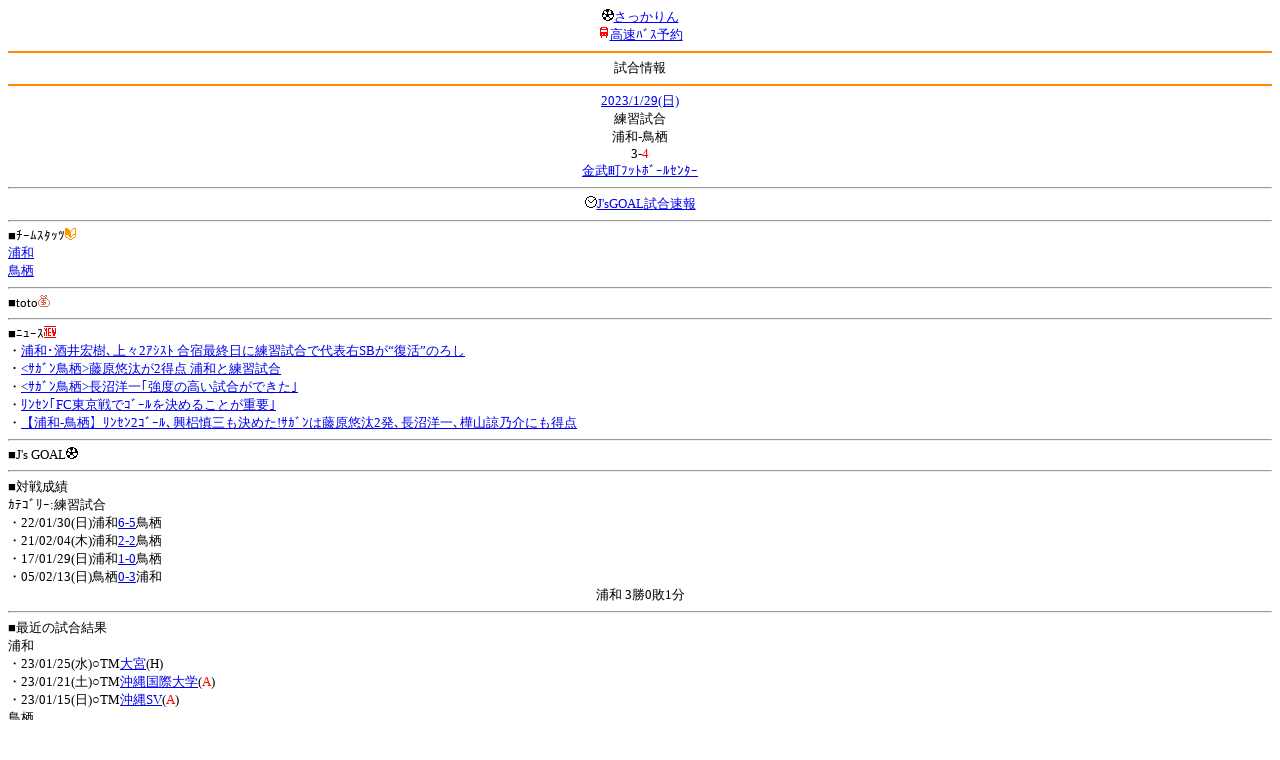

--- FILE ---
content_type: text/html; charset=Shift_JIS
request_url: http://soccer.phew.homeip.net/mb/match/info.php?mid=43228&cteam=%C8%D8%C5%C4&cstation=&csid=
body_size: 11664
content:
<html>
<!--match/info.php-->
<head>
<meta http-equiv="Content-Type" content="text/html; charset=Shift_JIS" />
<meta name="description" content="Jﾘｰｸﾞとｻｯｶｰ日本代表の総合情報ｻｲﾄ" />
<meta name="keywords" content="ｻｯｶｰ日本代表 Jﾘｰｸﾞ 試合 結果 toto ﾆｭｰｽ 選手名鑑 天気 路線検索 競技場 ｽﾀｼﾞｱﾑ ｱｸｾｽ 地図 2ちゃんねる ﾁｹｯﾄ 故障者 移籍" /><title>試合情報</title></head>
<body><font size="-1">
<a id="top" name="top"></a><center><img src="/mb/img/emoji/25.gif" width="12" height="12" border="0" /><a href="/mb/?cteam=%C8%D8%C5%C4&cstation=&csid="><font color="blue">さっかりん</font></a><br /><img src="/mb/img/emoji/35.gif" width="12" height="12" border="0" /><a href="http://hb.afl.rakuten.co.jp/hsc/0a11d60c.1fd591c3.0a11d58c.3b6a1b97/">高速ﾊﾞｽ予約</a><hr color="#ff8800" />試合情報<hr color="#ff8800" /></center><center>
<a href="../schedule/daily/index.php?type=match&date=2023-01-29&cteam=%C8%D8%C5%C4&cstation=&csid=">2023/1/29(日)</a><br />
練習試合<br />
浦和-鳥栖<br />
3-<font color="red">4</font><br />
<a href="../stadium/info.php?id=721&cteam=%C8%D8%C5%C4&cstation=&csid=">金武町ﾌｯﾄﾎﾞｰﾙｾﾝﾀｰ</a><hr />
<img src="/mb/img/emoji/176.gif" width="12" height="12" border="0" /><a href="http://www.google.co.jp/gwt/n?_gwt_noimg=1&mrestrict=chtml&u=http%3A%2F%2Fwww.jsgoal.jp%2Fscore%2Fscore_all.html">J&apos;sGOAL試合速報</a>
<hr />
</center>
■ﾁｰﾑｽﾀｯﾂ<img src="/mb/img/emoji/70.gif" width="12" height="12" border="0" /><br />
<a href="time/index.php?mid=43228&team=%B1%BA%CF%C2&cteam=%C8%D8%C5%C4&cstation=&csid=">浦和</a><br /><a href="time/index.php?mid=43228&team=%C4%BB%C0%B4&cteam=%C8%D8%C5%C4&cstation=&csid=">鳥栖</a><br /><hr />
■toto<img src="/mb/img/emoji/186.gif" width="12" height="12" border="0" /><br />
<hr />
■ﾆｭｰｽ<img src="/mb/img/emoji/120.gif" width="12" height="12" border="0" /><br />
・<a href="http://www.google.co.jp/gwt/n?_gwt_noimg=1&mrestrict=chtml&u=https%3A%2F%2Fwww.sponichi.co.jp%2Fsoccer%2Fnews%2F2023%2F01%2F30%2Fkiji%2F20230130s00002179143000c.html">浦和･酒井宏樹､上々2ｱｼｽﾄ 合宿最終日に練習試合で代表右SBが“復活”のろし</a><br />・<a href="http://www.google.co.jp/gwt/n?_gwt_noimg=1&mrestrict=chtml&u=https%3A%2F%2Fwww.saga-s.co.jp%2Farticles%2F-%2F982724"><ｻｶﾞﾝ鳥栖>藤原悠汰が2得点 浦和と練習試合</a><br />・<a href="http://www.google.co.jp/gwt/n?_gwt_noimg=1&mrestrict=chtml&u=https%3A%2F%2Fwww.saga-s.co.jp%2Farticles%2F-%2F982723"><ｻｶﾞﾝ鳥栖>長沼洋一｢強度の高い試合ができた｣</a><br />・<a href="http://www.google.co.jp/gwt/n?_gwt_noimg=1&mrestrict=chtml&u=https%3A%2F%2Fwww.urawa-reds.co.jp%2Ftopteamtopics%2F194866">ﾘﾝｾﾝ｢FC東京戦でｺﾞｰﾙを決めることが重要｣</a><br />・<a href="http://www.google.co.jp/gwt/n?_gwt_noimg=1&mrestrict=chtml&u=https%3A%2F%2Fsakanowa.jp%2Ftopics%2F68600">【浦和-鳥栖】ﾘﾝｾﾝ2ｺﾞｰﾙ､興梠慎三も決めた!ｻｶﾞﾝは藤原悠汰2発､長沼洋一､樺山諒乃介にも得点</a><br /><hr />
■J&apos;s GOAL<img src="/mb/img/emoji/25.gif" width="12" height="12" border="0" /><br />
<hr />
■対戦成績<br />
ｶﾃｺﾞﾘｰ:練習試合<br />・22/01/30(日)浦和<a href="info.php?mid=41473&cteam=%C8%D8%C5%C4&cstation=&csid=">6-5</a>鳥栖<br />・21/02/04(木)浦和<a href="info.php?mid=39741&cteam=%C8%D8%C5%C4&cstation=&csid=">2-2</a>鳥栖<br />・17/01/29(日)浦和<a href="info.php?mid=29166&cteam=%C8%D8%C5%C4&cstation=&csid=">1-0</a>鳥栖<br />・05/02/13(日)鳥栖<a href="info.php?mid=3645&cteam=%C8%D8%C5%C4&cstation=&csid=">0-3</a>浦和<br /><center>浦和 3勝0敗1分</center><hr />
■最近の試合結果<br />
浦和<br />
・23/01/25(水)○TM<a href="/mb/match/info.php?mid=43221&cteam=%C8%D8%C5%C4&cstation=&csid=">大宮</a>(H)<br />・23/01/21(土)○TM<a href="/mb/match/info.php?mid=42000&cteam=%C8%D8%C5%C4&cstation=&csid=">沖縄国際大学</a>(<font color="red">A</font>)<br />・23/01/15(日)○TM<a href="/mb/match/info.php?mid=41969&cteam=%C8%D8%C5%C4&cstation=&csid=">沖縄SV</a>(<font color="red">A</font>)<br />鳥栖<br />
・23/01/25(水)○TM<a href="/mb/match/info.php?mid=43236&cteam=%C8%D8%C5%C4&cstation=&csid=">千葉</a>(H)<br />・23/01/21(土)○TM<a href="/mb/match/info.php?mid=41997&cteam=%C8%D8%C5%C4&cstation=&csid=">仙台</a>(H)<br />・22/11/05(土)△J1<a href="/mb/match/info.php?mid=40629&cteam=%C8%D8%C5%C4&cstation=&csid=">広島</a>(H)<br /><hr />
・前の試合<img src="/mb/img/emoji/117.gif" width="12" height="12" border="0" /><br />
　┣<a href="rd.php?mode=back&mid=43228&team=%B1%BA%CF%C2&cteam=%C8%D8%C5%C4&cstation=&csid=">浦和</a><br />
　┗<a href="rd.php?mode=back&mid=43228&team=%C4%BB%C0%B4&cteam=%C8%D8%C5%C4&cstation=&csid=">鳥栖</a><br />
・次の試合<img src="/mb/img/emoji/173.gif" width="12" height="12" border="0" /><br />
　┣<a href="rd.php?mode=forward&mid=43228&team=%B1%BA%CF%C2&cteam=%C8%D8%C5%C4&cstation=&csid=">浦和</a><br />
　┗<a href="rd.php?mode=forward&mid=43228&team=%C4%BB%C0%B4&cteam=%C8%D8%C5%C4&cstation=&csid=">鳥栖</a><br />
<hr />
■天気<img src="/mb/img/emoji/1.gif" width="12" height="12" border="0" /><br />
・<a href="http://weather.mobile.yahoo.co.jp/forecast/days?k=&area=9110">沖縄県の天気</a><hr />
■最寄り駅<img src="/mb/img/emoji/30.gif" width="12" height="12" border="0" /><br />
・那覇空港駅<br />　┣<a href="https://transit.yahoo.co.jp/search/result?from=&to=%E9%82%A3%E8%A6%87%E7%A9%BA%E6%B8%AF&y=2023&m=01&d=29&hh=9&m1=3&m2=0&type=4">路線検索</a><br />　┣<a href="https://transit.yahoo.co.jp/search/result?from=%E9%82%A3%E8%A6%87%E7%A9%BA%E6%B8%AF&to=&y=2023&m=01&d=29&hh=&m1=&m2=&type=4">復路検索</a><br />　┗<a href="http://map.mobile.yahoo.co.jp/msearch?p=%93%DF%94e%8B%F3%8D%60%89w&r=0&k=">地図</a><br /><hr />
■ﾃﾚﾋﾞ<img src="/mb/img/emoji/77.gif" width="12" height="12" border="0" /><br />
<hr />
■ﾗｼﾞｵ<img src="/mb/img/emoji/146.gif" width="12" height="12" border="0" /><br />
<hr />
■ﾁｹｯﾄ<img src="/mb/img/emoji/65.gif" width="12" height="12" border="0" /><br />
<hr />
■検索<img src="/mb/img/emoji/119.gif" width="12" height="12" border="0" /><br />
・選手<img src="/mb/img/emoji/140.gif" width="12" height="12" border="0" /><br />
　┣<a href="../team/index.php?team=%B1%BA%CF%C2&cteam=%C8%D8%C5%C4&cstation=&csid=">浦和</a><br />
　┗<a href="../team/index.php?team=%C4%BB%C0%B4&cteam=%C8%D8%C5%C4&cstation=&csid=">鳥栖</a><br />
・ﾌﾟﾚｽﾘﾘｰｽ<img src="/mb/img/emoji/76.gif" width="12" height="12" border="0" /><br />
　┣<a href="../official/index.php?team=%B1%BA%CF%C2&cteam=%C8%D8%C5%C4&cstation=&csid=">浦和</a><br />
　┗<a href="../official/index.php?team=%C4%BB%C0%B4&cteam=%C8%D8%C5%C4&cstation=&csid=">鳥栖</a><br />
・ﾆｭｰｽ<img src="/mb/img/emoji/120.gif" width="12" height="12" border="0" /><br />
　┣<a href="../news/index.php?team=%B1%BA%CF%C2&cteam=%C8%D8%C5%C4&cstation=&csid=">浦和</a><br />
　┗<a href="../news/index.php?team=%C4%BB%C0%B4&cteam=%C8%D8%C5%C4&cstation=&csid=">鳥栖</a><br />
・Blog<img src="/mb/img/emoji/190.gif" width="12" height="12" border="0" /><br />
　┣<a href="../blog/index.php?team=%B1%BA%CF%C2&cteam=%C8%D8%C5%C4&cstation=&csid=">浦和</a><br />
　┗<a href="../blog/index.php?team=%C4%BB%C0%B4&cteam=%C8%D8%C5%C4&cstation=&csid=">鳥栖</a><br />
・故障者<img src="/mb/img/emoji/41.gif" width="12" height="12" border="0" /><br />
　┣<a href="../news/index.php?type=injury&team=%B1%BA%CF%C2&cteam=%C8%D8%C5%C4&cstation=&csid=">浦和</a><br />
　┗<a href="../news/index.php?type=injury&team=%C4%BB%C0%B4&cteam=%C8%D8%C5%C4&cstation=&csid=">鳥栖</a><br />
・移籍<img src="/mb/img/emoji/225.gif" width="12" height="12" border="0" /><br />
　┣<a href="../news/index.php?type=transfer&team=%B1%BA%CF%C2&cteam=%C8%D8%C5%C4&cstation=&csid=">浦和</a><br />
　┗<a href="../news/index.php?type=transfer&team=%C4%BB%C0%B4&cteam=%C8%D8%C5%C4&cstation=&csid=">鳥栖</a><br />
<hr />
■2ちゃんねる<img src="/mb/img/emoji/51.gif" width="12" height="12" border="0" /><br />
・国内ｻｯｶｰ板<br />
　┣<a href="../bbs/index.php?type=soccer&team=%B1%BA%CF%C2&cteam=%C8%D8%C5%C4&cstation=&csid=">浦和</a><br />
　┗<a href="../bbs/index.php?type=soccer&team=%C4%BB%C0%B4&cteam=%C8%D8%C5%C4&cstation=&csid=">鳥栖</a><br />
・ｻｯｶｰch<br />
　┣<a href="../bbs/index.php?type=livefoot&team=%B1%BA%CF%C2&cteam=%C8%D8%C5%C4&cstation=&csid=">浦和</a><br />
　┗<a href="../bbs/index.php?type=livefoot&team=%C4%BB%C0%B4&cteam=%C8%D8%C5%C4&cstation=&csid=">鳥栖</a><br />
・芸ｽﾎﾟ+<br />
　┣<a href="../bbs/index.php?type=mnewsplus&team=%B1%BA%CF%C2&cteam=%C8%D8%C5%C4&cstation=&csid=">浦和</a><br />
　┗<a href="../bbs/index.php?type=mnewsplus&team=%C4%BB%C0%B4&cteam=%C8%D8%C5%C4&cstation=&csid=">鳥栖</a><br />
<hr />
■ﾁｹｯﾄ<img src="/mb/img/emoji/65.gif" width="12" height="12" border="0" /><br />
・<a href="http://mc.pia.jp/(_xproxy2_)/t/?_xpxi=IA0AwV...">ﾁｹｯﾄぴあ</a><br />
・<a href="http://eplus.jp/">ｲｰﾌﾟﾗｽ</a><br />
<hr />
■ｽｹｼﾞｭｰﾙ<br />
・<a href="/match/vcs.php?id_43228=on&encode=sjis">携帯に登録</a><img src="/mb/img/emoji/105.gif" width="12" height="12" border="0" /><br />
・<a href="/mb/schedule/daily/index.php?type=match&date=2023-01-29&cteam=%C8%D8%C5%C4&cstation=&csid=">当日の試合一覧</a><img src="/mb/img/emoji/70.gif" width="12" height="12" border="0" /><br />
<!--・<a href="http://twitter.com/home?status=1%2F29%28%E6%97%A5%2911%3A30%20%E7%B7%B4%E7%BF%92%E8%A9%A6%E5%90%88%20%20%E6%B5%A6%E5%92%8C%20-%20%E9%B3%A5%E6%A0%96%20http%3A%2F%2Fsoccer.phew.homeip.net%2Fmatch%2Finfo_rd.php%3Fmid%3D43228">この試合をTwitterでつぶやく</a>-->
<p></p>
<a id="menu" name="menu"></a><hr color="#ff8800" /><img src="/mb/img/emoji/125.gif" width="12" height="12" border="0" /><a href="/mb/official/index.php?team=&cteam=%C8%D8%C5%C4&cstation=&csid=" accesskey="1"><font color="blue">ﾌﾟﾚｽﾘﾘｰｽ<img src="/mb/img/emoji/76.gif" width="12" height="12" border="0" /></font></a><br /><img src="/mb/img/emoji/126.gif" width="12" height="12" border="0" /><a href="/mb/news/index.php?team=&cteam=%C8%D8%C5%C4&cstation=&csid=" accesskey="2"><font color="blue">ﾆｭｰｽ<img src="/mb/img/emoji/120.gif" width="12" height="12" border="0" /></font></a><br /><img src="/mb/img/emoji/127.gif" width="12" height="12" border="0" /><a href="/mb/blog/index.php?team=&cteam=%C8%D8%C5%C4&cstation=&csid=" accesskey="3"><font color="blue">Blog<img src="/mb/img/emoji/190.gif" width="12" height="12" border="0" /></font></a><br /><img src="/mb/img/emoji/128.gif" width="12" height="12" border="0" /><a href="/mb/twitter/index.php?team=&cteam=%C8%D8%C5%C4&cstation=&csid=" accesskey="4"><font color="blue">Twitter<img src="/mb/img/emoji/244.gif" width="12" height="12" border="0" /></font></a><br /><img src="/mb/img/emoji/129.gif" width="12" height="12" border="0" /><a href="/mb/schedule/daily/index.php?type=match&team=&cteam=%C8%D8%C5%C4&cstation=&csid=" accesskey="5"><font color="blue">試合<img src="/mb/img/emoji/25.gif" width="12" height="12" border="0" /></font></a><br /><img src="/mb/img/emoji/130.gif" width="12" height="12" border="0" /><a href="/mb/schedule/daily/index.php?type=tv&team=&cteam=%C8%D8%C5%C4&cstation=&csid=" accesskey="6"><font color="blue">ﾃﾚﾋﾞ<img src="/mb/img/emoji/77.gif" width="12" height="12" border="0" /></font></a><br /><img src="/mb/img/emoji/131.gif" width="12" height="12" border="0" /><a href="/mb/team/index.php?team=&cteam=%C8%D8%C5%C4&cstation=&csid=" accesskey="7"><font color="blue">選手<img src="/mb/img/emoji/140.gif" width="12" height="12" border="0" /></font></a><br /><img src="/mb/img/emoji/132.gif" width="12" height="12" border="0" /><a href="#menu" accesskey="8"><font color="blue">ﾒﾆｭｰ</font></a><br /><img src="/mb/img/emoji/134.gif" width="12" height="12" border="0" /><a href="#top" accesskey="0"><font color="blue">ﾄｯﾌﾟ</font></a><br /><center><p><a href="/mb/?cteam=%C8%D8%C5%C4&cstation=&csid="><img src="/mb/img/emoji/214.gif" width="12" height="12" border="0" />さっかりんﾓﾊﾞｲﾙ</a></p></center></font></body></html>
